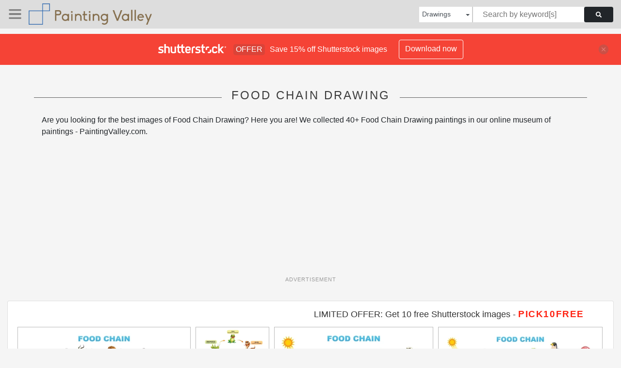

--- FILE ---
content_type: text/html; charset=UTF-8
request_url: https://paintingvalley.com/shutterstockajax/drawings/food%20chain/1/36
body_size: 2827
content:
		<div class='item' data-w='450' data-h='148'>
			<a href='https://shutterstock.7eer.net/c/2201181/560528/1305?u=https%3A%2F%2Fwww.shutterstock.com%2Fimage-photo%2Ffood-chain-vector-cartoon-illustration-showing-2475995091' target='_blank' rel='nofollow'>
				<img class="lazyload" src="https://paintingvalley.com/assets/jQuery-flexImages-master/blank.gif" data-src='https://image.shutterstock.com/image-vector/food-chain-vector-cartoon-illustration-450w-2475995091.jpg' alt='Food chain vector cartoon illustration showing sun, grass, impala, lion, vulture, fungi and bacteria' title='Food chain vector cartoon illustration showing sun, grass, impala, lion, vulture, fungi and bacteria'>
			</a>
		</div>
		<div class='item' data-w='450' data-h='351'>
			<a href='https://shutterstock.7eer.net/c/2201181/560528/1305?u=https%3A%2F%2Fwww.shutterstock.com%2Fimage-photo%2Ffood-chain-showing-relationships-between-grass-2469590563' target='_blank' rel='nofollow'>
				<img class="lazyload" src="https://paintingvalley.com/assets/jQuery-flexImages-master/blank.gif" data-src='https://image.shutterstock.com/image-vector/food-chain-showing-relationships-between-450w-2469590563.jpg' alt='Food chain showing the relationships between grass, grasshopper, frog, snake, eagle, fungi and bacteria. Vector illustration' title='Food chain showing the relationships between grass, grasshopper, frog, snake, eagle, fungi and bacteria. Vector illustration'>
			</a>
		</div>
		<div class='item' data-w='450' data-h='161'>
			<a href='https://shutterstock.7eer.net/c/2201181/560528/1305?u=https%3A%2F%2Fwww.shutterstock.com%2Fimage-photo%2Ffood-chain-vector-cartoon-illustration-showing-2475995115' target='_blank' rel='nofollow'>
				<img class="lazyload" src="https://paintingvalley.com/assets/jQuery-flexImages-master/blank.gif" data-src='https://image.shutterstock.com/image-vector/food-chain-vector-cartoon-illustration-450w-2475995115.jpg' alt='Food chain vector cartoon illustration showing grass, grasshopper, frog, snake, and eagle' title='Food chain vector cartoon illustration showing grass, grasshopper, frog, snake, and eagle'>
			</a>
		</div>
		<div class='item' data-w='450' data-h='155'>
			<a href='https://shutterstock.7eer.net/c/2201181/560528/1305?u=https%3A%2F%2Fwww.shutterstock.com%2Fimage-photo%2Ffood-chain-vector-cartoon-illustration-showing-2475995097' target='_blank' rel='nofollow'>
				<img class="lazyload" src="https://paintingvalley.com/assets/jQuery-flexImages-master/blank.gif" data-src='https://image.shutterstock.com/image-vector/food-chain-vector-cartoon-illustration-450w-2475995097.jpg' alt='Food chain vector cartoon illustration showing plant, grasshopper, bird, snake, hawk, and fungi' title='Food chain vector cartoon illustration showing plant, grasshopper, bird, snake, hawk, and fungi'>
			</a>
		</div>
		<div class='item' data-w='450' data-h='450'>
			<a href='https://shutterstock.7eer.net/c/2201181/560528/1305?u=https%3A%2F%2Fwww.shutterstock.com%2Fimage-photo%2Feducational-banner-kids-about-food-chain-1987208855' target='_blank' rel='nofollow'>
				<img class="lazyload" src="https://paintingvalley.com/assets/jQuery-flexImages-master/blank.gif" data-src='https://image.shutterstock.com/image-vector/educational-banner-kids-about-food-450w-1987208855.jpg' alt='Educational banner for kids about the food chain in the wild. Wildlife food pattern diagram. vector illustration isolated on white background' title='Educational banner for kids about the food chain in the wild. Wildlife food pattern diagram. vector illustration isolated on white background'>
			</a>
		</div>
		<div class='item' data-w='450' data-h='450'>
			<a href='https://shutterstock.7eer.net/c/2201181/560528/1305?u=https%3A%2F%2Fwww.shutterstock.com%2Fimage-photo%2Ffood-chain-diagram-concept-illustration-1999499309' target='_blank' rel='nofollow'>
				<img class="lazyload" src="https://paintingvalley.com/assets/jQuery-flexImages-master/blank.gif" data-src='https://image.shutterstock.com/image-vector/food-chain-diagram-concept-illustration-450w-1999499309.jpg' alt='Food chain diagram concept illustration' title='Food chain diagram concept illustration'>
			</a>
		</div>
		<div class='item' data-w='450' data-h='440'>
			<a href='https://shutterstock.7eer.net/c/2201181/560528/1305?u=https%3A%2F%2Fwww.shutterstock.com%2Fimage-photo%2Fenergy-pyramid-demonstrating-distribution-lion-hyena-2489617611' target='_blank' rel='nofollow'>
				<img class="lazyload" src="https://paintingvalley.com/assets/jQuery-flexImages-master/blank.gif" data-src='https://image.shutterstock.com/image-vector/energy-pyramid-demonstrating-distribution-lion-450w-2489617611.jpg' alt='Energy pyramid demonstrating energy distribution with lion, hyena, zebra, producers. Vector cartoon illustration' title='Energy pyramid demonstrating energy distribution with lion, hyena, zebra, producers. Vector cartoon illustration'>
			</a>
		</div>
		<div class='item' data-w='450' data-h='300'>
			<a href='https://shutterstock.7eer.net/c/2201181/560528/1305?u=https%3A%2F%2Fwww.shutterstock.com%2Fimage-photo%2Ffood-chain-shows-energy-flow-grass-2585855291' target='_blank' rel='nofollow'>
				<img class="lazyload" src="https://paintingvalley.com/assets/jQuery-flexImages-master/blank.gif" data-src='https://image.shutterstock.com/image-vector/food-chain-shows-energy-flow-450w-2585855291.jpg' alt='The food chain shows energy flow from grass to grasshopper, then to frog, snake, and finally the eagle, illustrating the transfer of energy through different trophic levels in nature.' title='The food chain shows energy flow from grass to grasshopper, then to frog, snake, and finally the eagle, illustrating the transfer of energy through different trophic levels in nature.'>
			</a>
		</div>
		<div class='item' data-w='450' data-h='280'>
			<a href='https://shutterstock.7eer.net/c/2201181/560528/1305?u=https%3A%2F%2Fwww.shutterstock.com%2Fimage-photo%2Ffood-chain-showing-relationships-between-grass-2475995111' target='_blank' rel='nofollow'>
				<img class="lazyload" src="https://paintingvalley.com/assets/jQuery-flexImages-master/blank.gif" data-src='https://image.shutterstock.com/image-vector/food-chain-showing-relationships-between-450w-2475995111.jpg' alt='Food chain showing the relationships between a grass, rabbit, fox, eagle, fungi and bacteria. Vector illustration' title='Food chain showing the relationships between a grass, rabbit, fox, eagle, fungi and bacteria. Vector illustration'>
			</a>
		</div>
		<div class='item' data-w='406' data-h='450'>
			<a href='https://shutterstock.7eer.net/c/2201181/560528/1305?u=https%3A%2F%2Fwww.shutterstock.com%2Fimage-photo%2Ffood-chain-animal-example-illustrations-educational-2445070537' target='_blank' rel='nofollow'>
				<img class="lazyload" src="https://paintingvalley.com/assets/jQuery-flexImages-master/blank.gif" data-src='https://image.shutterstock.com/image-vector/food-chain-animal-example-illustrations-450w-2445070537.jpg' alt='Food Chain Animal example illustrations for educational content, teaching, presentation' title='Food Chain Animal example illustrations for educational content, teaching, presentation'>
			</a>
		</div>
		<div class='item' data-w='450' data-h='392'>
			<a href='https://shutterstock.7eer.net/c/2201181/560528/1305?u=https%3A%2F%2Fwww.shutterstock.com%2Fimage-photo%2Fenergy-pyramid-representation-highlighting-transfer-between-2489617595' target='_blank' rel='nofollow'>
				<img class="lazyload" src="https://paintingvalley.com/assets/jQuery-flexImages-master/blank.gif" data-src='https://image.shutterstock.com/image-vector/energy-pyramid-representation-highlighting-transfer-450w-2489617595.jpg' alt='Energy pyramid representation highlighting energy transfer between trophic levels. Vector cartoon illustration' title='Energy pyramid representation highlighting energy transfer between trophic levels. Vector cartoon illustration'>
			</a>
		</div>
		<div class='item' data-w='450' data-h='225'>
			<a href='https://shutterstock.7eer.net/c/2201181/560528/1305?u=https%3A%2F%2Fwww.shutterstock.com%2Fimage-photo%2Ffood-chain-animal-classification-by-eating-2052658025' target='_blank' rel='nofollow'>
				<img class="lazyload" src="https://paintingvalley.com/assets/jQuery-flexImages-master/blank.gif" data-src='https://image.shutterstock.com/image-vector/food-chain-animal-classification-by-450w-2052658025.jpg' alt='Food chain and animal classification by eating type outline diagram. Labeled educational mammals, plant or insects division by producer, primary, secondary or tertiary consumer vector illustration.' title='Food chain and animal classification by eating type outline diagram. Labeled educational mammals, plant or insects division by producer, primary, secondary or tertiary consumer vector illustration.'>
			</a>
		</div>
		<div class='item' data-w='391' data-h='450'>
			<a href='https://shutterstock.7eer.net/c/2201181/560528/1305?u=https%3A%2F%2Fwww.shutterstock.com%2Fimage-photo%2Ffood-web-ecosystem-vector-cartoon-illustration-2475995131' target='_blank' rel='nofollow'>
				<img class="lazyload" src="https://paintingvalley.com/assets/jQuery-flexImages-master/blank.gif" data-src='https://image.shutterstock.com/image-vector/food-web-ecosystem-vector-cartoon-450w-2475995131.jpg' alt='Food web ecosystem vector cartoon illustration' title='Food web ecosystem vector cartoon illustration'>
			</a>
		</div>
		<div class='item' data-w='450' data-h='165'>
			<a href='https://shutterstock.7eer.net/c/2201181/560528/1305?u=https%3A%2F%2Fwww.shutterstock.com%2Fimage-photo%2Ffood-chain-illustration-showing-plant-mouse-463593314' target='_blank' rel='nofollow'>
				<img class="lazyload" src="https://paintingvalley.com/assets/jQuery-flexImages-master/blank.gif" data-src='https://image.shutterstock.com/image-vector/food-chain-illustration-showing-plant-450w-463593314.jpg' alt='Food chain illustration, showing plant, mouse, snake, hawk.' title='Food chain illustration, showing plant, mouse, snake, hawk.'>
			</a>
		</div>
		<div class='item' data-w='450' data-h='148'>
			<a href='https://shutterstock.7eer.net/c/2201181/560528/1305?u=https%3A%2F%2Fwww.shutterstock.com%2Fimage-photo%2Ffood-chain-vector-cartoon-illustration-showing-2475995125' target='_blank' rel='nofollow'>
				<img class="lazyload" src="https://paintingvalley.com/assets/jQuery-flexImages-master/blank.gif" data-src='https://image.shutterstock.com/image-vector/food-chain-vector-cartoon-illustration-450w-2475995125.jpg' alt='Food chain vector cartoon illustration showing plant, caterpillar, chameleon, snake, owl, and fungi' title='Food chain vector cartoon illustration showing plant, caterpillar, chameleon, snake, owl, and fungi'>
			</a>
		</div>
		<div class='item' data-w='390' data-h='450'>
			<a href='https://shutterstock.7eer.net/c/2201181/560528/1305?u=https%3A%2F%2Fwww.shutterstock.com%2Fimage-photo%2Fscience-food-chain-concept-illustration-1124757713' target='_blank' rel='nofollow'>
				<img class="lazyload" src="https://paintingvalley.com/assets/jQuery-flexImages-master/blank.gif" data-src='https://image.shutterstock.com/image-vector/science-food-chain-concept-illustration-450w-1124757713.jpg' alt='Science Food Chain Concept illustration' title='Science Food Chain Concept illustration'>
			</a>
		</div>
		<div class='item' data-w='450' data-h='300'>
			<a href='https://shutterstock.7eer.net/c/2201181/560528/1305?u=https%3A%2F%2Fwww.shutterstock.com%2Fimage-photo%2Fdepicts-food-chain-animals-plants-2462031749' target='_blank' rel='nofollow'>
				<img class="lazyload" src="https://paintingvalley.com/assets/jQuery-flexImages-master/blank.gif" data-src='https://image.shutterstock.com/image-vector/depicts-food-chain-animals-plants-450w-2462031749.jpg' alt='Depicts the food chain with animals and plants' title='Depicts the food chain with animals and plants'>
			</a>
		</div>
		<div class='item' data-w='450' data-h='225'>
			<a href='https://shutterstock.7eer.net/c/2201181/560528/1305?u=https%3A%2F%2Fwww.shutterstock.com%2Fimage-photo%2Ffood-chain-vs-web-ecosystem-feeding-2052692246' target='_blank' rel='nofollow'>
				<img class="lazyload" src="https://paintingvalley.com/assets/jQuery-flexImages-master/blank.gif" data-src='https://image.shutterstock.com/image-vector/food-chain-vs-web-ecosystem-450w-2052692246.jpg' alt='Food chain vs Food web as ecosystem feeding classification outline diagram. Labeled educational comparison with animal, plants or decomposer examples in wildlife feeding cycle vector illustration.' title='Food chain vs Food web as ecosystem feeding classification outline diagram. Labeled educational comparison with animal, plants or decomposer examples in wildlife feeding cycle vector illustration.'>
			</a>
		</div>
		<div class='item' data-w='450' data-h='450'>
			<a href='https://shutterstock.7eer.net/c/2201181/560528/1305?u=https%3A%2F%2Fwww.shutterstock.com%2Fimage-photo%2Funderstanding-food-chain-diagram-plant-grasshopper-2628302603' target='_blank' rel='nofollow'>
				<img class="lazyload" src="https://paintingvalley.com/assets/jQuery-flexImages-master/blank.gif" data-src='https://image.shutterstock.com/image-vector/understanding-food-chain-diagram-plant-450w-2628302603.jpg' alt='Understanding food chain diagram plant grasshopper bird fox ecosystem trophic levels biology science education 101' title='Understanding food chain diagram plant grasshopper bird fox ecosystem trophic levels biology science education 101'>
			</a>
		</div>
		<div class='item' data-w='450' data-h='338'>
			<a href='https://shutterstock.7eer.net/c/2201181/560528/1305?u=https%3A%2F%2Fwww.shutterstock.com%2Fimage-photo%2Fbiomagnification-toxic-poisonous-mercury-concentration-outline-2097017140' target='_blank' rel='nofollow'>
				<img class="lazyload" src="https://paintingvalley.com/assets/jQuery-flexImages-master/blank.gif" data-src='https://image.shutterstock.com/image-vector/biomagnification-toxic-poisonous-mercury-concentration-450w-2097017140.jpg' alt='Biomagnification with toxic and poisonous mercury concentration outline diagram. Labeled educational dangerous food chain gradual contamination from algae, insects, fish to humans vector illustration.' title='Biomagnification with toxic and poisonous mercury concentration outline diagram. Labeled educational dangerous food chain gradual contamination from algae, insects, fish to humans vector illustration.'>
			</a>
		</div>
		<div class='item' data-w='450' data-h='315'>
			<a href='https://shutterstock.7eer.net/c/2201181/560528/1305?u=https%3A%2F%2Fwww.shutterstock.com%2Fimage-photo%2Feducational-banner-kids-about-food-chain-1987733192' target='_blank' rel='nofollow'>
				<img class="lazyload" src="https://paintingvalley.com/assets/jQuery-flexImages-master/blank.gif" data-src='https://image.shutterstock.com/image-vector/educational-banner-kids-about-food-450w-1987733192.jpg' alt='Educational banner for kids about the food chain in the wild. Wildlife food pattern diagram. vector illustration isolated on white background' title='Educational banner for kids about the food chain in the wild. Wildlife food pattern diagram. vector illustration isolated on white background'>
			</a>
		</div>
		<div class='item' data-w='450' data-h='450'>
			<a href='https://shutterstock.7eer.net/c/2201181/560528/1305?u=https%3A%2F%2Fwww.shutterstock.com%2Fimage-photo%2Ffood-chain-vector-illustration-labeled-nature-1495730765' target='_blank' rel='nofollow'>
				<img class="lazyload" src="https://paintingvalley.com/assets/jQuery-flexImages-master/blank.gif" data-src='https://image.shutterstock.com/image-vector/food-chain-vector-illustration-labeled-450w-1495730765.jpg' alt='Food chain vector illustration. Labeled nature eating model circle scheme. Educational diagram with decomposers, producer, primary, secondary, tertiary and final consumers. Wildlife nutrition network.' title='Food chain vector illustration. Labeled nature eating model circle scheme. Educational diagram with decomposers, producer, primary, secondary, tertiary and final consumers. Wildlife nutrition network.'>
			</a>
		</div>
		<div class='item' data-w='450' data-h='338'>
			<a href='https://shutterstock.7eer.net/c/2201181/560528/1305?u=https%3A%2F%2Fwww.shutterstock.com%2Fimage-photo%2Fbioaccumulation-vs-biomagnification-toxic-poisoning-process-2097017137' target='_blank' rel='nofollow'>
				<img class="lazyload" src="https://paintingvalley.com/assets/jQuery-flexImages-master/blank.gif" data-src='https://image.shutterstock.com/image-vector/bioaccumulation-vs-biomagnification-toxic-poisoning-450w-2097017137.jpg' alt='Bioaccumulation vs biomagnification toxic poisoning process outline diagram. Labeled educational environmental danger chain with nature organisms, fish and birds contamination vector illustration.' title='Bioaccumulation vs biomagnification toxic poisoning process outline diagram. Labeled educational environmental danger chain with nature organisms, fish and birds contamination vector illustration.'>
			</a>
		</div>
		<div class='item' data-w='450' data-h='450'>
			<a href='https://shutterstock.7eer.net/c/2201181/560528/1305?u=https%3A%2F%2Fwww.shutterstock.com%2Fimage-photo%2Ffood-web-colored-vector-illustration-2184501375' target='_blank' rel='nofollow'>
				<img class="lazyload" src="https://paintingvalley.com/assets/jQuery-flexImages-master/blank.gif" data-src='https://image.shutterstock.com/image-vector/food-web-colored-vector-illustration-450w-2184501375.jpg' alt='Food web. Colored vector illustration.' title='Food web. Colored vector illustration.'>
			</a>
		</div>
		<div class='item' data-w='450' data-h='450'>
			<a href='https://shutterstock.7eer.net/c/2201181/560528/1305?u=https%3A%2F%2Fwww.shutterstock.com%2Fimage-photo%2Fenergy-pyramid-vector-illustration-labeled-biomass-1495732097' target='_blank' rel='nofollow'>
				<img class="lazyload" src="https://paintingvalley.com/assets/jQuery-flexImages-master/blank.gif" data-src='https://image.shutterstock.com/image-vector/energy-pyramid-vector-illustration-labeled-450w-1495732097.jpg' alt='Energy pyramid vector illustration. Labeled biomass representation graphic. Educational bioproductivity levels ecosystem infographic. Wildlife percentage food system with producers and consumers.' title='Energy pyramid vector illustration. Labeled biomass representation graphic. Educational bioproductivity levels ecosystem infographic. Wildlife percentage food system with producers and consumers.'>
			</a>
		</div>
		<div class='item' data-w='450' data-h='155'>
			<a href='https://shutterstock.7eer.net/c/2201181/560528/1305?u=https%3A%2F%2Fwww.shutterstock.com%2Fimage-photo%2Ffood-chain-vector-cartoon-illustration-showing-2475995119' target='_blank' rel='nofollow'>
				<img class="lazyload" src="https://paintingvalley.com/assets/jQuery-flexImages-master/blank.gif" data-src='https://image.shutterstock.com/image-vector/food-chain-vector-cartoon-illustration-450w-2475995119.jpg' alt='Food chain vector cartoon illustration showing grass, wildebeest, lion, vulture, and fungi' title='Food chain vector cartoon illustration showing grass, wildebeest, lion, vulture, and fungi'>
			</a>
		</div>
		<div class='item' data-w='374' data-h='450'>
			<a href='https://shutterstock.7eer.net/c/2201181/560528/1305?u=https%3A%2F%2Fwww.shutterstock.com%2Fimage-photo%2Ffood-chain-vector-illustration-diagram-biological-1652015542' target='_blank' rel='nofollow'>
				<img class="lazyload" src="https://paintingvalley.com/assets/jQuery-flexImages-master/blank.gif" data-src='https://image.shutterstock.com/image-vector/food-chain-vector-illustration-diagram-450w-1652015542.jpg' alt='Food chain vector illustration diagram. Biological life science. Heat and energy transforming between natural producer and consumer stages. Herbivores, carnivores and detritivore decomposer processes.' title='Food chain vector illustration diagram. Biological life science. Heat and energy transforming between natural producer and consumer stages. Herbivores, carnivores and detritivore decomposer processes.'>
			</a>
		</div>
		<div class='item' data-w='450' data-h='450'>
			<a href='https://shutterstock.7eer.net/c/2201181/560528/1305?u=https%3A%2F%2Fwww.shutterstock.com%2Fimage-photo%2Feducational-banner-kids-about-food-chain-2151953153' target='_blank' rel='nofollow'>
				<img class="lazyload" src="https://paintingvalley.com/assets/jQuery-flexImages-master/blank.gif" data-src='https://image.shutterstock.com/image-vector/educational-banner-kids-about-food-450w-2151953153.jpg' alt='Educational banner for kids about the food chain in the wild. Wildlife food pattern diagram. vector illustration isolated on white background' title='Educational banner for kids about the food chain in the wild. Wildlife food pattern diagram. vector illustration isolated on white background'>
			</a>
		</div>
		<div class='item' data-w='450' data-h='372'>
			<a href='https://shutterstock.7eer.net/c/2201181/560528/1305?u=https%3A%2F%2Fwww.shutterstock.com%2Fimage-photo%2Ffood-chain-concept-diagram-illustration-1121460170' target='_blank' rel='nofollow'>
				<img class="lazyload" src="https://paintingvalley.com/assets/jQuery-flexImages-master/blank.gif" data-src='https://image.shutterstock.com/image-vector/food-chain-concept-diagram-illustration-450w-1121460170.jpg' alt='Food Chain concept diagram illustration' title='Food Chain concept diagram illustration'>
			</a>
		</div>
		<div class='item' data-w='450' data-h='450'>
			<a href='https://shutterstock.7eer.net/c/2201181/560528/1305?u=https%3A%2F%2Fwww.shutterstock.com%2Fimage-photo%2Ffood-chain-animals-vector-illustration-isolated-1114266758' target='_blank' rel='nofollow'>
				<img class="lazyload" src="https://paintingvalley.com/assets/jQuery-flexImages-master/blank.gif" data-src='https://image.shutterstock.com/image-vector/food-chain-animals-vector-illustration-450w-1114266758.jpg' alt='Food chain animals. Vector illustration isolated on white background' title='Food chain animals. Vector illustration isolated on white background'>
			</a>
		</div>
		<div class='item' data-w='450' data-h='322'>
			<a href='https://shutterstock.7eer.net/c/2201181/560528/1305?u=https%3A%2F%2Fwww.shutterstock.com%2Fimage-photo%2Ffood-chain-diagram-concept-illustration-1962494176' target='_blank' rel='nofollow'>
				<img class="lazyload" src="https://paintingvalley.com/assets/jQuery-flexImages-master/blank.gif" data-src='https://image.shutterstock.com/image-vector/food-chain-diagram-concept-illustration-450w-1962494176.jpg' alt='Food chain diagram concept illustration' title='Food chain diagram concept illustration'>
			</a>
		</div>
		<div class='item' data-w='341' data-h='450'>
			<a href='https://shutterstock.7eer.net/c/2201181/560528/1305?u=https%3A%2F%2Fwww.shutterstock.com%2Fimage-photo%2Fvector-illustration-marine-food-chain-showing-170827193' target='_blank' rel='nofollow'>
				<img class="lazyload" src="https://paintingvalley.com/assets/jQuery-flexImages-master/blank.gif" data-src='https://image.shutterstock.com/image-vector/vector-illustration-marine-food-chain-450w-170827193.jpg' alt='Vector illustration of a marine food chain showing energy transfer between ocean organisms, ideal for science textbooks, biology lessons, environmental education, and classroom posters.' title='Vector illustration of a marine food chain showing energy transfer between ocean organisms, ideal for science textbooks, biology lessons, environmental education, and classroom posters.'>
			</a>
		</div>
		<div class='item' data-w='423' data-h='450'>
			<a href='https://shutterstock.7eer.net/c/2201181/560528/1305?u=https%3A%2F%2Fwww.shutterstock.com%2Fimage-photo%2Ffood-chain-living-things-pyramid-2162597563' target='_blank' rel='nofollow'>
				<img class="lazyload" src="https://paintingvalley.com/assets/jQuery-flexImages-master/blank.gif" data-src='https://image.shutterstock.com/image-vector/food-chain-living-things-pyramid-450w-2162597563.jpg' alt='Food chain living things pyramid' title='Food chain living things pyramid'>
			</a>
		</div>
		<div class='item' data-w='450' data-h='300'>
			<a href='https://shutterstock.7eer.net/c/2201181/560528/1305?u=https%3A%2F%2Fwww.shutterstock.com%2Fimage-photo%2Fenergy-flows-sun-plants-through-photosynthesis-2509119261' target='_blank' rel='nofollow'>
				<img class="lazyload" src="https://paintingvalley.com/assets/jQuery-flexImages-master/blank.gif" data-src='https://image.shutterstock.com/image-vector/energy-flows-sun-plants-through-450w-2509119261.jpg' alt='Energy flows from the sun to plants through photosynthesis, then to herbivores and carnivores, and finally to decomposers, cycling nutrients and sustaining the food chain.' title='Energy flows from the sun to plants through photosynthesis, then to herbivores and carnivores, and finally to decomposers, cycling nutrients and sustaining the food chain.'>
			</a>
		</div>
		<div class='item' data-w='450' data-h='223'>
			<a href='https://shutterstock.7eer.net/c/2201181/560528/1305?u=https%3A%2F%2Fwww.shutterstock.com%2Fimage-photo%2Fdepicts-energy-flow-through-food-chain-2464232923' target='_blank' rel='nofollow'>
				<img class="lazyload" src="https://paintingvalley.com/assets/jQuery-flexImages-master/blank.gif" data-src='https://image.shutterstock.com/image-vector/depicts-energy-flow-through-food-450w-2464232923.jpg' alt='Depicts energy flow through a food chain' title='Depicts energy flow through a food chain'>
			</a>
		</div>
		<div class='item' data-w='450' data-h='428'>
			<a href='https://shutterstock.7eer.net/c/2201181/560528/1305?u=https%3A%2F%2Fwww.shutterstock.com%2Fimage-photo%2Ffood-chain-diagram-concept-illustration-1942060975' target='_blank' rel='nofollow'>
				<img class="lazyload" src="https://paintingvalley.com/assets/jQuery-flexImages-master/blank.gif" data-src='https://image.shutterstock.com/image-vector/food-chain-diagram-concept-illustration-450w-1942060975.jpg' alt='Food chain diagram concept illustration' title='Food chain diagram concept illustration'>
			</a>
		</div>

<script>
$(document).ready(function(){
	//lazyload();
	let images = document.querySelectorAll(".lazyload");
		new LazyLoad(images, {
			root: null,
			rootMargin: "300px",
			threshold: 0
		});
	});
</script>

--- FILE ---
content_type: text/html; charset=utf-8
request_url: https://www.google.com/recaptcha/api2/aframe
body_size: 256
content:
<!DOCTYPE HTML><html><head><meta http-equiv="content-type" content="text/html; charset=UTF-8"></head><body><script nonce="X0pItid15vA239cifxryMA">/** Anti-fraud and anti-abuse applications only. See google.com/recaptcha */ try{var clients={'sodar':'https://pagead2.googlesyndication.com/pagead/sodar?'};window.addEventListener("message",function(a){try{if(a.source===window.parent){var b=JSON.parse(a.data);var c=clients[b['id']];if(c){var d=document.createElement('img');d.src=c+b['params']+'&rc='+(localStorage.getItem("rc::a")?sessionStorage.getItem("rc::b"):"");window.document.body.appendChild(d);sessionStorage.setItem("rc::e",parseInt(sessionStorage.getItem("rc::e")||0)+1);localStorage.setItem("rc::h",'1769690439567');}}}catch(b){}});window.parent.postMessage("_grecaptcha_ready", "*");}catch(b){}</script></body></html>